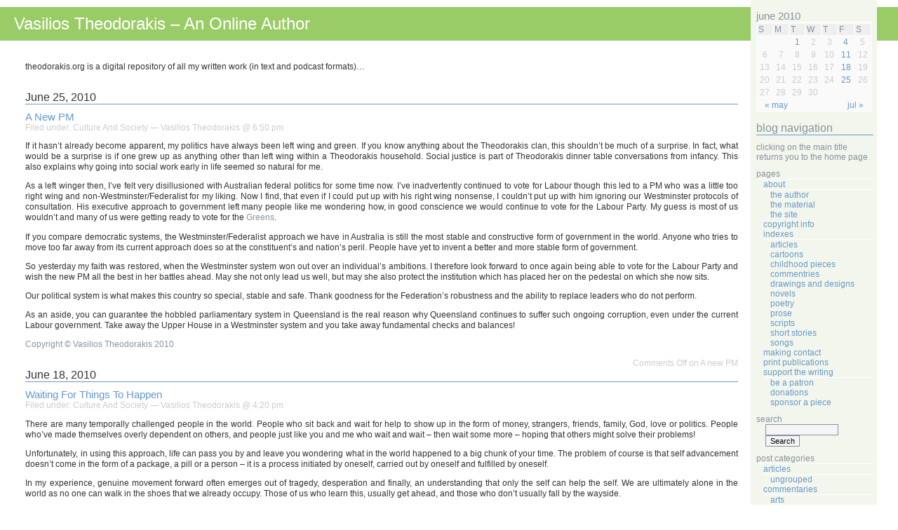

--- FILE ---
content_type: text/html; charset=UTF-8
request_url: https://theodorakis.org/2010/06/
body_size: 11255
content:
<!DOCTYPE html PUBLIC "-//W3C//DTD XHTML 1.0 Transitional//EN" "http://www.w3.org/TR/xhtml1/DTD/xhtml1-transitional.dtd">
<html xmlns="http://www.w3.org/1999/xhtml">

<head profile="http://gmpg.org/xfn/11">
	<meta http-equiv="Content-Type" content="text/html; charset=UTF-8" />

	<title>Vasilios Theodorakis &#8211; An Online Author &raquo; 2010 &raquo; June</title>
	
	<meta name="generator" content="WordPress 4.9.26" /> <!-- leave this for stats please -->

	<style type="text/css" media="screen">
		@import url( https://theodorakis.org/wp-content/themes/classic_bluegreen/style.css );
	</style>

	<link rel="alternate" type="application/rss+xml" title="RSS 2.0" href="https://theodorakis.org/feed/" />
	<link rel="alternate" type="text/xml" title="RSS .92" href="https://theodorakis.org/feed/rss/" />
	<link rel="alternate" type="application/atom+xml" title="Atom 0.3" href="https://theodorakis.org/feed/atom/" />
	
	<link rel="pingback" href="https://theodorakis.org/xmlrpc.php" />
    	<link rel='archives' title='July 2017' href='https://theodorakis.org/2017/07/' />
	<link rel='archives' title='April 2016' href='https://theodorakis.org/2016/04/' />
	<link rel='archives' title='February 2016' href='https://theodorakis.org/2016/02/' />
	<link rel='archives' title='January 2013' href='https://theodorakis.org/2013/01/' />
	<link rel='archives' title='December 2012' href='https://theodorakis.org/2012/12/' />
	<link rel='archives' title='November 2012' href='https://theodorakis.org/2012/11/' />
	<link rel='archives' title='October 2012' href='https://theodorakis.org/2012/10/' />
	<link rel='archives' title='June 2012' href='https://theodorakis.org/2012/06/' />
	<link rel='archives' title='February 2012' href='https://theodorakis.org/2012/02/' />
	<link rel='archives' title='January 2012' href='https://theodorakis.org/2012/01/' />
	<link rel='archives' title='December 2011' href='https://theodorakis.org/2011/12/' />
	<link rel='archives' title='November 2011' href='https://theodorakis.org/2011/11/' />
	<link rel='archives' title='June 2011' href='https://theodorakis.org/2011/06/' />
	<link rel='archives' title='May 2011' href='https://theodorakis.org/2011/05/' />
	<link rel='archives' title='February 2011' href='https://theodorakis.org/2011/02/' />
	<link rel='archives' title='January 2011' href='https://theodorakis.org/2011/01/' />
	<link rel='archives' title='December 2010' href='https://theodorakis.org/2010/12/' />
	<link rel='archives' title='November 2010' href='https://theodorakis.org/2010/11/' />
	<link rel='archives' title='October 2010' href='https://theodorakis.org/2010/10/' />
	<link rel='archives' title='September 2010' href='https://theodorakis.org/2010/09/' />
	<link rel='archives' title='August 2010' href='https://theodorakis.org/2010/08/' />
	<link rel='archives' title='July 2010' href='https://theodorakis.org/2010/07/' />
	<link rel='archives' title='June 2010' href='https://theodorakis.org/2010/06/' />
	<link rel='archives' title='May 2010' href='https://theodorakis.org/2010/05/' />
	<link rel='archives' title='April 2010' href='https://theodorakis.org/2010/04/' />
	<link rel='archives' title='March 2010' href='https://theodorakis.org/2010/03/' />
	<link rel='archives' title='February 2010' href='https://theodorakis.org/2010/02/' />
	<link rel='archives' title='January 2010' href='https://theodorakis.org/2010/01/' />
	<link rel='archives' title='December 2009' href='https://theodorakis.org/2009/12/' />
	<link rel='archives' title='November 2009' href='https://theodorakis.org/2009/11/' />
	<link rel='archives' title='October 2009' href='https://theodorakis.org/2009/10/' />
	<link rel='archives' title='September 2009' href='https://theodorakis.org/2009/09/' />
	<link rel='archives' title='August 2009' href='https://theodorakis.org/2009/08/' />
	<link rel='archives' title='July 2009' href='https://theodorakis.org/2009/07/' />
	<link rel='archives' title='June 2009' href='https://theodorakis.org/2009/06/' />
	<link rel='archives' title='May 2009' href='https://theodorakis.org/2009/05/' />
	<link rel='archives' title='April 2009' href='https://theodorakis.org/2009/04/' />
	<link rel='archives' title='March 2009' href='https://theodorakis.org/2009/03/' />
	<link rel='archives' title='February 2009' href='https://theodorakis.org/2009/02/' />
	<link rel='archives' title='January 2009' href='https://theodorakis.org/2009/01/' />
	<link rel='archives' title='December 2008' href='https://theodorakis.org/2008/12/' />
	<link rel='archives' title='October 2008' href='https://theodorakis.org/2008/10/' />
	<link rel='archives' title='December 2007' href='https://theodorakis.org/2007/12/' />
	<link rel='archives' title='November 2007' href='https://theodorakis.org/2007/11/' />
	<link rel='archives' title='October 2007' href='https://theodorakis.org/2007/10/' />
	<link rel='archives' title='September 2007' href='https://theodorakis.org/2007/09/' />
	<link rel='archives' title='August 2007' href='https://theodorakis.org/2007/08/' />
	<link rel='archives' title='July 2007' href='https://theodorakis.org/2007/07/' />
	<link rel='archives' title='April 2007' href='https://theodorakis.org/2007/04/' />
	<link rel='archives' title='January 2006' href='https://theodorakis.org/2006/01/' />
	<link rel='archives' title='June 2005' href='https://theodorakis.org/2005/06/' />
	<link rel='archives' title='September 2004' href='https://theodorakis.org/2004/09/' />
	<link rel='archives' title='October 2003' href='https://theodorakis.org/2003/10/' />
	<link rel='archives' title='September 2003' href='https://theodorakis.org/2003/09/' />
	<link rel='archives' title='April 2003' href='https://theodorakis.org/2003/04/' />
	<link rel='archives' title='September 2001' href='https://theodorakis.org/2001/09/' />
	<link rel='archives' title='August 2001' href='https://theodorakis.org/2001/08/' />
	<link rel='archives' title='July 2001' href='https://theodorakis.org/2001/07/' />
	<link rel='archives' title='May 1998' href='https://theodorakis.org/1998/05/' />
	<link rel='archives' title='June 1997' href='https://theodorakis.org/1997/06/' />
	<link rel='archives' title='June 1994' href='https://theodorakis.org/1994/06/' />
	<link rel='archives' title='November 1993' href='https://theodorakis.org/1993/11/' />
	<link rel='archives' title='October 1993' href='https://theodorakis.org/1993/10/' />
	<link rel='archives' title='July 1993' href='https://theodorakis.org/1993/07/' />
	<link rel='archives' title='September 1992' href='https://theodorakis.org/1992/09/' />
	<link rel='archives' title='July 1992' href='https://theodorakis.org/1992/07/' />
	<link rel='archives' title='April 1992' href='https://theodorakis.org/1992/04/' />
	<link rel='archives' title='August 1991' href='https://theodorakis.org/1991/08/' />
	<link rel='archives' title='March 1991' href='https://theodorakis.org/1991/03/' />
	<link rel='archives' title='December 1990' href='https://theodorakis.org/1990/12/' />
	<link rel='archives' title='July 1990' href='https://theodorakis.org/1990/07/' />
	<link rel='archives' title='January 1990' href='https://theodorakis.org/1990/01/' />
	<link rel='archives' title='December 1989' href='https://theodorakis.org/1989/12/' />
	<link rel='archives' title='September 1989' href='https://theodorakis.org/1989/09/' />
	<link rel='archives' title='August 1989' href='https://theodorakis.org/1989/08/' />
	<link rel='archives' title='June 1989' href='https://theodorakis.org/1989/06/' />
	<link rel='archives' title='May 1989' href='https://theodorakis.org/1989/05/' />
	<link rel='archives' title='March 1989' href='https://theodorakis.org/1989/03/' />
	<link rel='archives' title='February 1989' href='https://theodorakis.org/1989/02/' />
	<link rel='archives' title='November 1988' href='https://theodorakis.org/1988/11/' />
	<link rel='archives' title='September 1988' href='https://theodorakis.org/1988/09/' />
	<link rel='archives' title='August 1988' href='https://theodorakis.org/1988/08/' />
	<link rel='archives' title='July 1988' href='https://theodorakis.org/1988/07/' />
	<link rel='archives' title='June 1988' href='https://theodorakis.org/1988/06/' />
	<link rel='archives' title='April 1988' href='https://theodorakis.org/1988/04/' />
	<link rel='archives' title='March 1988' href='https://theodorakis.org/1988/03/' />
	<link rel='archives' title='December 1987' href='https://theodorakis.org/1987/12/' />
	<link rel='archives' title='June 1987' href='https://theodorakis.org/1987/06/' />
	<link rel='archives' title='February 1987' href='https://theodorakis.org/1987/02/' />
	<link rel='archives' title='July 1986' href='https://theodorakis.org/1986/07/' />
	<link rel='archives' title='April 1986' href='https://theodorakis.org/1986/04/' />
	<link rel='archives' title='January 1986' href='https://theodorakis.org/1986/01/' />
	<link rel='archives' title='December 1985' href='https://theodorakis.org/1985/12/' />
	<link rel='archives' title='June 1985' href='https://theodorakis.org/1985/06/' />
	<link rel='archives' title='October 1984' href='https://theodorakis.org/1984/10/' />
	<link rel='archives' title='July 1984' href='https://theodorakis.org/1984/07/' />
	<link rel='archives' title='April 1984' href='https://theodorakis.org/1984/04/' />
	<link rel='archives' title='January 1984' href='https://theodorakis.org/1984/01/' />
	<link rel='archives' title='November 1983' href='https://theodorakis.org/1983/11/' />
	<link rel='archives' title='October 1983' href='https://theodorakis.org/1983/10/' />
	<link rel='archives' title='September 1983' href='https://theodorakis.org/1983/09/' />
	<link rel='archives' title='August 1983' href='https://theodorakis.org/1983/08/' />
	<link rel='archives' title='July 1983' href='https://theodorakis.org/1983/07/' />
	<link rel='archives' title='June 1983' href='https://theodorakis.org/1983/06/' />
		<link rel='dns-prefetch' href='//s.w.org' />
		<script type="text/javascript">
			window._wpemojiSettings = {"baseUrl":"https:\/\/s.w.org\/images\/core\/emoji\/11\/72x72\/","ext":".png","svgUrl":"https:\/\/s.w.org\/images\/core\/emoji\/11\/svg\/","svgExt":".svg","source":{"concatemoji":"https:\/\/theodorakis.org\/wp-includes\/js\/wp-emoji-release.min.js?ver=4.9.26"}};
			!function(e,a,t){var n,r,o,i=a.createElement("canvas"),p=i.getContext&&i.getContext("2d");function s(e,t){var a=String.fromCharCode;p.clearRect(0,0,i.width,i.height),p.fillText(a.apply(this,e),0,0);e=i.toDataURL();return p.clearRect(0,0,i.width,i.height),p.fillText(a.apply(this,t),0,0),e===i.toDataURL()}function c(e){var t=a.createElement("script");t.src=e,t.defer=t.type="text/javascript",a.getElementsByTagName("head")[0].appendChild(t)}for(o=Array("flag","emoji"),t.supports={everything:!0,everythingExceptFlag:!0},r=0;r<o.length;r++)t.supports[o[r]]=function(e){if(!p||!p.fillText)return!1;switch(p.textBaseline="top",p.font="600 32px Arial",e){case"flag":return s([55356,56826,55356,56819],[55356,56826,8203,55356,56819])?!1:!s([55356,57332,56128,56423,56128,56418,56128,56421,56128,56430,56128,56423,56128,56447],[55356,57332,8203,56128,56423,8203,56128,56418,8203,56128,56421,8203,56128,56430,8203,56128,56423,8203,56128,56447]);case"emoji":return!s([55358,56760,9792,65039],[55358,56760,8203,9792,65039])}return!1}(o[r]),t.supports.everything=t.supports.everything&&t.supports[o[r]],"flag"!==o[r]&&(t.supports.everythingExceptFlag=t.supports.everythingExceptFlag&&t.supports[o[r]]);t.supports.everythingExceptFlag=t.supports.everythingExceptFlag&&!t.supports.flag,t.DOMReady=!1,t.readyCallback=function(){t.DOMReady=!0},t.supports.everything||(n=function(){t.readyCallback()},a.addEventListener?(a.addEventListener("DOMContentLoaded",n,!1),e.addEventListener("load",n,!1)):(e.attachEvent("onload",n),a.attachEvent("onreadystatechange",function(){"complete"===a.readyState&&t.readyCallback()})),(n=t.source||{}).concatemoji?c(n.concatemoji):n.wpemoji&&n.twemoji&&(c(n.twemoji),c(n.wpemoji)))}(window,document,window._wpemojiSettings);
		</script>
		<style type="text/css">
img.wp-smiley,
img.emoji {
	display: inline !important;
	border: none !important;
	box-shadow: none !important;
	height: 1em !important;
	width: 1em !important;
	margin: 0 .07em !important;
	vertical-align: -0.1em !important;
	background: none !important;
	padding: 0 !important;
}
</style>
<link rel='https://api.w.org/' href='https://theodorakis.org/wp-json/' />
<link rel="EditURI" type="application/rsd+xml" title="RSD" href="https://theodorakis.org/xmlrpc.php?rsd" />
<link rel="wlwmanifest" type="application/wlwmanifest+xml" href="https://theodorakis.org/wp-includes/wlwmanifest.xml" /> 
<meta name="generator" content="WordPress 4.9.26" />
</head>

<body>
<div id="rap">
<h1 id="header"><a href="https://theodorakis.org">Vasilios Theodorakis &#8211; An Online Author</a></h1>

<div id="content">
<!-- end header -->
<p>theodorakis.org is a digital repository of all my written work (in text and podcast formats)…<br />
<br />
</p>


<h2>June 25, 2010</h2>	
<div class="post">
	 <h3 class="storytitle" id="post-580"><a href="https://theodorakis.org/2010/06/25/a-new-pm/" rel="bookmark">A new PM</a></h3>
	<div class="meta">Filed under: <a href="https://theodorakis.org/category/commentaries/culture-and-society/" rel="category tag">Culture And Society</a> &#8212; Vasilios Theodorakis @ 6:50 pm </div>
	
	<div class="storycontent">
		<p>If it hasn&#8217;t already become apparent, my politics have always been left wing and green. If you know anything about the Theodorakis clan, this shouldn&#8217;t be much of a surprise. In fact, what would be a surprise is if one grew up as anything other than left wing within a Theodorakis household. Social justice is part of Theodorakis dinner table conversations from infancy. This also explains why going into social work early in life seemed so natural for me.</p>
<p>As a left winger then, I&#8217;ve felt very disillusioned with Australian federal politics for some time now. I&#8217;ve inadvertently continued to vote for Labour though this led to a PM who was a little too right wing and non-Westminster/Federalist for my liking. Now I find, that even if I could put up with his right wing nonsense, I couldn&#8217;t put up with him ignoring our Westminster protocols of consultation. His executive approach to government left many people like me wondering how, in good conscience we would continue to vote for the Labour Party. My guess is most of us wouldn&#8217;t and many of us were getting ready to vote for the <a title="Information On The Greens" href="http://greens.org.au/" target="_blank">Greens</a>.</p>
<p>If you compare democratic systems, the Westminster/Federalist approach we have in Australia is still the most stable and constructive form of government in the world. Anyone who tries to move too far away from its current approach does so at the constituent&#8217;s and nation&#8217;s peril. People have yet to invent a better and more stable form of government.</p>
<p>So yesterday my faith was restored, when the Westminster system won out over an individual&#8217;s ambitions. I therefore look forward to once again being able to vote for the Labour Party and wish the new PM all the best in her battles ahead. May she not only lead us well, but may she also protect the institution which has placed her on the pedestal on which she now sits.</p>
<p>Our political system is what makes this country so special, stable and safe. Thank goodness for the Federation&#8217;s robustness and the ability to replace leaders who do not perform.</p>
<p>As an aside, you can guarantee the hobbled parliamentary system in Queensland is the real reason why Queensland continues to suffer such ongoing corruption, even under the current Labour government. Take away the Upper House in a Westminster system and you take away fundamental checks and balances!</p>
<p><a title="Copyright information relating to all work published by Vasilios Theodorakis on theodorakis.org" href="http://theodorakis.org/copyright-info/">Copyright © Vasilios Theodorakis 2010</a></p>
	</div>
	
	<div class="feedback">
                        <span>Comments Off<span class="screen-reader-text"> on A new PM</span></span>	</div>
	
	<!--
	<rdf:RDF xmlns:rdf="http://www.w3.org/1999/02/22-rdf-syntax-ns#"
			xmlns:dc="http://purl.org/dc/elements/1.1/"
			xmlns:trackback="http://madskills.com/public/xml/rss/module/trackback/">
		<rdf:Description rdf:about="https://theodorakis.org/2010/06/25/a-new-pm/"
    dc:identifier="https://theodorakis.org/2010/06/25/a-new-pm/"
    dc:title="A new PM"
    trackback:ping="https://theodorakis.org/2010/06/25/a-new-pm/trackback/" />
</rdf:RDF>	-->

</div>



<h2>June 18, 2010</h2>	
<div class="post">
	 <h3 class="storytitle" id="post-554"><a href="https://theodorakis.org/2010/06/18/waiting-for-things-to-happen/" rel="bookmark">Waiting For Things To Happen</a></h3>
	<div class="meta">Filed under: <a href="https://theodorakis.org/category/commentaries/culture-and-society/" rel="category tag">Culture And Society</a> &#8212; Vasilios Theodorakis @ 4:20 pm </div>
	
	<div class="storycontent">
		<p>There are many temporally challenged people in the world. People who sit back and wait for help to show up in the form of money, strangers, friends, family, God, love or politics. People who’ve made themselves overly dependent on others, and people just like you and me who wait and wait &#8211; then wait some more &#8211; hoping that others might solve their problems!</p>
<p>Unfortunately, in using this approach, life can pass you by and leave you wondering what in the world happened to a big chunk of your time. The problem of course is that self advancement doesn’t come in the form of a package, a pill or a person – it is a process initiated by oneself, carried out by oneself and fulfilled by oneself.</p>
<p>In my experience, genuine movement forward often emerges out of tragedy, desperation and finally, an understanding that only the self can help the self. We are ultimately alone in the world as no one can walk in the shoes that we already occupy. Those of us who learn this, usually get ahead, and those who don’t usually fall by the wayside.</p>
<p>Like many others, my greatest error in judgement (as a young man) was waiting for external help that never arrived. Needless to say, I was shocked when no one approached me and offered to address the issues that had buried me in a temporal ditch. Neither friends nor family tried to alleviate the problems that had developed – and why should they? The ditch I was in was my own and all those close to me had their own issues. To be given absolution without being able to systematically deconstruct, identify and address each aspect of a burden, does not lead to growth and personal evolution – it leads to a stunted existence. You have to remove as many obstacles obstructing your path, as is possible, before life can progress again.</p>
<p>In my case, once the core burdens had been removed, the things that did came to fruition, happened because I made them happen. This is a difficult truth to swallow, especially for someone who grew up thinking he could depend on others. I wish I could offer examples of how life might function differently, but I can’t, and unless you lead a particularly charmed existence, you will always have to do things for yourself. Either that, or you’ll have to accept that most things you’d like to accomplish, just won’t happen.</p>
<p>So &#8211; as the lads I grew up with used to say &#8211; &#8220;Get over yourself and get on with it!&#8221; You might just find, trying rather than hoping, accomplishes more than you could&#8217;ve ever imagined!</p>
<p>Dedication (For my whinging Gen Y brothers and sisters.)<br />
<a title="Copyright information relating to all work published by Vasilios Theodorakis on theodorakis.org" href="http://theodorakis.org/copyright-info/">Copyright © Vasilios Theodorakis 2010</a></p>
	</div>
	
	<div class="feedback">
                        <span>Comments Off<span class="screen-reader-text"> on Waiting For Things To Happen</span></span>	</div>
	
	<!--
	<rdf:RDF xmlns:rdf="http://www.w3.org/1999/02/22-rdf-syntax-ns#"
			xmlns:dc="http://purl.org/dc/elements/1.1/"
			xmlns:trackback="http://madskills.com/public/xml/rss/module/trackback/">
		<rdf:Description rdf:about="https://theodorakis.org/2010/06/18/waiting-for-things-to-happen/"
    dc:identifier="https://theodorakis.org/2010/06/18/waiting-for-things-to-happen/"
    dc:title="Waiting For Things To Happen"
    trackback:ping="https://theodorakis.org/2010/06/18/waiting-for-things-to-happen/trackback/" />
</rdf:RDF>	-->

</div>



<h2>June 11, 2010</h2>	
<div class="post">
	 <h3 class="storytitle" id="post-546"><a href="https://theodorakis.org/2010/06/11/pop/" rel="bookmark">Pop</a></h3>
	<div class="meta">Filed under: <a href="https://theodorakis.org/category/general/" rel="category tag">General</a> &#8212; Vasilios Theodorakis @ 11:55 am </div>
	
	<div class="storycontent">
		<p>For over ten years my Grant Family name has been &#8211; the &#8220;only if you&#8217;re having one&#8221; lad. I&#8217;ve taken great pride in this badge of honour given to me by Pop &#8211; Jack (John McKinnon Grant) &#8211; the only man I&#8217;ve ever looked up to and tried to emulate. Until I met Pop, who is my wife&#8217;s grandfather, I had never had any real male role models. All the men I had come to respect, lived in the pages of biographies and autobiographies &#8211; there was no flesh and blood in my life worth emulating.</p>
<p>The label was not only a sign of fondness for the crazy grand son-in-law &#8211; who did everything far too slowly, it also summed up how Pop could get to the crux of a personality. He had a knack for finding a word or phrase that perfectly captured what someone was all about. In my case, how I couldn&#8217;t handle imposing on anyone. Pop&#8217;s long term advice in regards to my hang-up? &#8211; &#8220;Just relax Vas&#8230;, my food is your food&#8230;, just leave the money on the table after you&#8217;ve eaten!&#8221;</p>
<p style="padding-left: 30px;"><em>God bless you Jack, I&#8217;ll miss the banter! Until we meet again, look after yourself and Nan. Save me a piece of her sponge as the rest of us will be there with you soon enough. I look forward to that next pot of tea and our ongoing deliberations on how unnatural it is to rush anything &#8211; especially work!</em></p>
<p>Pop and Nan (Mona) had 7 children, 18 grandchildren, 18 great grandchildren and countless hangers-on like me. Not bad for a family that&#8217;s descended from Scottish immigrants who started out life in a tent on the beach at Port Melbourne (Victoria &#8211; Australia) in the 1850s.</p>
<p>Eternal be, his memory. Pop was born on April 1st 1919 and entered his repose on June 7th 2010.</p>
<p>My condolences go out to all the Grants in regards to his passing. Pop will be missed by each and everyone of us. He leaves behind countless wonderful memories and set the standard on how to live and what it means to be a gentleman.</p>
<p><a title="A copy of Pop's Eulogy (John McKinnon Grant's Eulogy) read out at his funeral on Friday 11th June 2010." href="http://theodorakis.org/wp-content/uploads/2010/06/pops_eulogy.pdf" target="_blank">Pop&#8217;s Eulogy (Text &#8211; PDF / 60kb)</a><br />
Cheers &#8211; Vasilios Theodorakis &#8211; June 2010</p>
	</div>
	
	<div class="feedback">
                        <a href="https://theodorakis.org/2010/06/11/pop/#comments">Comments (3)</a>	</div>
	
	<!--
	<rdf:RDF xmlns:rdf="http://www.w3.org/1999/02/22-rdf-syntax-ns#"
			xmlns:dc="http://purl.org/dc/elements/1.1/"
			xmlns:trackback="http://madskills.com/public/xml/rss/module/trackback/">
		<rdf:Description rdf:about="https://theodorakis.org/2010/06/11/pop/"
    dc:identifier="https://theodorakis.org/2010/06/11/pop/"
    dc:title="Pop"
    trackback:ping="https://theodorakis.org/2010/06/11/pop/trackback/" />
</rdf:RDF>	-->

</div>



<h2>June 4, 2010</h2>	
<div class="post">
	 <h3 class="storytitle" id="post-528"><a href="https://theodorakis.org/2010/06/04/site-update-053/" rel="bookmark">Site Update 053</a></h3>
	<div class="meta">Filed under: <a href="https://theodorakis.org/category/general/" rel="category tag">General</a> &#8212; Vasilios Theodorakis @ 10:55 pm </div>
	
	<div class="storycontent">
		<p>&#8220;<a title="Did You Ever Exist?" href="http://theodorakis.org/2009/08/12/did-you-ever-exist/" target="_blank">Did You Ever Exist?</a>&#8221; is a poem written in 2009 and has seen many rewrites over the last 10 months. It&#8217;s finally in a form I&#8217;m happy with so I&#8217;ve uploaded it for this week&#8217;s piece.</p>
<p>My highlighted author for the week is: <a title="Information On Octavia E Butler" href="http://en.wikipedia.org/wiki/Octavia_E._Butler" target="_blank">Octavia E Butler</a> – a brilliant American Science Fiction writer who&#8217;s given us some amazing predictions about the future and some extraordinary alternative realities. Her death in 2006 was an absolute tragedy for the written arts.</p>
<p>Cheers – Vasilios Theodorakis – June 2010</p>
	</div>
	
	<div class="feedback">
                        <span>Comments Off<span class="screen-reader-text"> on Site Update 053</span></span>	</div>
	
	<!--
	<rdf:RDF xmlns:rdf="http://www.w3.org/1999/02/22-rdf-syntax-ns#"
			xmlns:dc="http://purl.org/dc/elements/1.1/"
			xmlns:trackback="http://madskills.com/public/xml/rss/module/trackback/">
		<rdf:Description rdf:about="https://theodorakis.org/2010/06/04/site-update-053/"
    dc:identifier="https://theodorakis.org/2010/06/04/site-update-053/"
    dc:title="Site Update 053"
    trackback:ping="https://theodorakis.org/2010/06/04/site-update-053/trackback/" />
</rdf:RDF>	-->

</div>



<h2>June 1, 2010</h2>	
<div class="post">
	 <h3 class="storytitle" id="post-513"><a href="https://theodorakis.org/2010/06/01/an-australian-name/" rel="bookmark">An Australian Name</a></h3>
	<div class="meta">Filed under: <a href="https://theodorakis.org/category/commentaries/culture-and-society/" rel="category tag">Culture And Society</a>,<a href="https://theodorakis.org/category/general/" rel="category tag">General</a> &#8212; Vasilios Theodorakis @ 4:25 am </div>
	
	<div class="storycontent">
		<p>It’s 2010 – a name like mine should be recognised as a “good Australian name” by now, just like <a title="Information On Kerry O'Brien" href="http://en.wikipedia.org/wiki/Kerry_O%27Brien_(journalist)" target="_blank">Kerry O&#8217;Brien</a> and <a title="Information On Oodgeroo Noonuccal" href="http://en.wikipedia.org/wiki/Oodgeroo_Noonuccal">Oodgeroo Noonuccal</a>.</p>
<p>Its form was born into this land and has belonged to this country for over 43 years. If individuals don’t understand that a non Anglo-Celtic name is as Australian as an Anglo-Celtic name, (or an Aboriginal name for that matter) then they’ve missed the whole point of this country.</p>
<p>Why do I still have to explain such a simple thing to supposedly “educated people”! Frankly, if they don’t get it – it’s their problem, not mine!</p>
<p><a title="Copyright information relating to all work published by Vasilios Theodorakis on theodorakis.org" href="http://theodorakis.org/copyright-info/">Copyright © Vasilios Theodorakis 2010</a></p>
	</div>
	
	<div class="feedback">
                        <span>Comments Off<span class="screen-reader-text"> on An Australian Name</span></span>	</div>
	
	<!--
	<rdf:RDF xmlns:rdf="http://www.w3.org/1999/02/22-rdf-syntax-ns#"
			xmlns:dc="http://purl.org/dc/elements/1.1/"
			xmlns:trackback="http://madskills.com/public/xml/rss/module/trackback/">
		<rdf:Description rdf:about="https://theodorakis.org/2010/06/01/an-australian-name/"
    dc:identifier="https://theodorakis.org/2010/06/01/an-australian-name/"
    dc:title="An Australian Name"
    trackback:ping="https://theodorakis.org/2010/06/01/an-australian-name/trackback/" />
</rdf:RDF>	-->

</div>




<!-- begin footer -->
</div>


<!-- begin sidebar -->

<div id="menu">

<ul>

<li id="calendar"> 
    <table id="wp-calendar">
	<caption>June 2010</caption>
	<thead>
	<tr>
		<th scope="col" title="Sunday">S</th>
		<th scope="col" title="Monday">M</th>
		<th scope="col" title="Tuesday">T</th>
		<th scope="col" title="Wednesday">W</th>
		<th scope="col" title="Thursday">T</th>
		<th scope="col" title="Friday">F</th>
		<th scope="col" title="Saturday">S</th>
	</tr>
	</thead>

	<tfoot>
	<tr>
		<td colspan="3" id="prev"><a href="https://theodorakis.org/2010/05/">&laquo; May</a></td>
		<td class="pad">&nbsp;</td>
		<td colspan="3" id="next"><a href="https://theodorakis.org/2010/07/">Jul &raquo;</a></td>
	</tr>
	</tfoot>

	<tbody>
	<tr>
		<td colspan="2" class="pad">&nbsp;</td><td><a href="https://theodorakis.org/2010/06/01/" aria-label="Posts published on June 1, 2010">1</a></td><td>2</td><td>3</td><td><a href="https://theodorakis.org/2010/06/04/" aria-label="Posts published on June 4, 2010">4</a></td><td>5</td>
	</tr>
	<tr>
		<td>6</td><td>7</td><td>8</td><td>9</td><td>10</td><td><a href="https://theodorakis.org/2010/06/11/" aria-label="Posts published on June 11, 2010">11</a></td><td>12</td>
	</tr>
	<tr>
		<td>13</td><td>14</td><td>15</td><td>16</td><td>17</td><td><a href="https://theodorakis.org/2010/06/18/" aria-label="Posts published on June 18, 2010">18</a></td><td>19</td>
	</tr>
	<tr>
		<td>20</td><td>21</td><td>22</td><td>23</td><td>24</td><td><a href="https://theodorakis.org/2010/06/25/" aria-label="Posts published on June 25, 2010">25</a></td><td>26</td>
	</tr>
	<tr>
		<td>27</td><td>28</td><td>29</td><td>30</td>
		<td class="pad" colspan="3">&nbsp;</td>
	</tr>
	</tbody>
	</table>    <br/>
</li>

<li style="font-size: 1.3em;
	font-family: Tahoma, Verdana, Helvetica, sans-serif;
	font-weight: normal;
	margin: 0 0 10px 0;
	padding: 0;
	border-bottom: 1px solid #6699CC;">
Blog Navigation</li>

<li>
Clicking On The Main Title Returns You To The Home Page</li>

<li class="pagenav">Pages<ul><li class="page_item page-item-62 page_item_has_children"><a href="https://theodorakis.org/about/">About</a>
<ul class='children'>
	<li class="page_item page-item-63"><a href="https://theodorakis.org/about/the-author/">The Author</a></li>
	<li class="page_item page-item-64"><a href="https://theodorakis.org/about/the-material/">The Material</a></li>
	<li class="page_item page-item-65"><a href="https://theodorakis.org/about/the-site/">The Site</a></li>
</ul>
</li>
<li class="page_item page-item-7"><a href="https://theodorakis.org/copyright-info/">Copyright Info</a></li>
<li class="page_item page-item-8 page_item_has_children"><a href="https://theodorakis.org/indexes/">Indexes</a>
<ul class='children'>
	<li class="page_item page-item-9"><a href="https://theodorakis.org/indexes/articles/">Articles</a></li>
	<li class="page_item page-item-10"><a href="https://theodorakis.org/indexes/cartoons/">Cartoons</a></li>
	<li class="page_item page-item-11"><a href="https://theodorakis.org/indexes/childhood-pieces/">Childhood Pieces</a></li>
	<li class="page_item page-item-12"><a href="https://theodorakis.org/indexes/commentries/">Commentries</a></li>
	<li class="page_item page-item-13"><a href="https://theodorakis.org/indexes/drawings-and-designs/">Drawings And Designs</a></li>
	<li class="page_item page-item-14"><a href="https://theodorakis.org/indexes/novels/">Novels</a></li>
	<li class="page_item page-item-15"><a href="https://theodorakis.org/indexes/poetry/">Poetry</a></li>
	<li class="page_item page-item-66"><a href="https://theodorakis.org/indexes/prose/">Prose</a></li>
	<li class="page_item page-item-16"><a href="https://theodorakis.org/indexes/scripts/">Scripts</a></li>
	<li class="page_item page-item-17"><a href="https://theodorakis.org/indexes/short-stories/">Short Stories</a></li>
	<li class="page_item page-item-18"><a href="https://theodorakis.org/indexes/songs/">Songs</a></li>
</ul>
</li>
<li class="page_item page-item-19"><a href="https://theodorakis.org/making-contact/">Making Contact</a></li>
<li class="page_item page-item-20"><a href="https://theodorakis.org/print-publications/">Print Publications</a></li>
<li class="page_item page-item-21 page_item_has_children"><a href="https://theodorakis.org/support-the-writing/">Support The Writing</a>
<ul class='children'>
	<li class="page_item page-item-22"><a href="https://theodorakis.org/support-the-writing/be-a-patron/">Be A Patron</a></li>
	<li class="page_item page-item-23"><a href="https://theodorakis.org/support-the-writing/donations/">Donations</a></li>
	<li class="page_item page-item-24"><a href="https://theodorakis.org/support-the-writing/sponsor-a-piece/">Sponsor A Piece</a></li>
</ul>
</li>
</ul></li>
 <li id="search">
   <label for="s">Search</label>	
   <form id="searchform" method="get" action="/index.php">
	<div>
		<input type="text" name="s" id="s" size="15" /><br />
		<input type="submit" value="Search" />
	</div>
   </form>
 </li>
 
<li id="categories">
    Post Categories	<ul>
		<li class="cat-item cat-item-4"><a href="https://theodorakis.org/category/articles/" >Articles</a>
<ul class='children'>
	<li class="cat-item cat-item-6"><a href="https://theodorakis.org/category/articles/ungrouped/" >Ungrouped</a>
</li>
</ul>
</li>
	<li class="cat-item cat-item-9"><a href="https://theodorakis.org/category/commentaries/" >Commentaries</a>
<ul class='children'>
	<li class="cat-item cat-item-10"><a href="https://theodorakis.org/category/commentaries/arts/" >Arts</a>
</li>
	<li class="cat-item cat-item-11"><a href="https://theodorakis.org/category/commentaries/culture-and-society/" >Culture And Society</a>
</li>
	<li class="cat-item cat-item-12"><a href="https://theodorakis.org/category/commentaries/indigenous/" >Indigenous</a>
</li>
	<li class="cat-item cat-item-13"><a href="https://theodorakis.org/category/commentaries/religion-and-theology/" >Religion And Theology</a>
</li>
	<li class="cat-item cat-item-14"><a href="https://theodorakis.org/category/commentaries/science-and-technology/" >Science And Technology</a>
</li>
	<li class="cat-item cat-item-28"><a href="https://theodorakis.org/category/commentaries/tech-predictions/" >Tech Predictions</a>
</li>
</ul>
</li>
	<li class="cat-item cat-item-15"><a href="https://theodorakis.org/category/drawings-and-designs/" >Drawings And Designs</a>
</li>
	<li class="cat-item cat-item-1"><a href="https://theodorakis.org/category/general/" >General</a>
</li>
	<li class="cat-item cat-item-17"><a href="https://theodorakis.org/category/poetry-anthologies/" >Poetry Anthologies</a>
<ul class='children'>
	<li class="cat-item cat-item-18"><a href="https://theodorakis.org/category/poetry-anthologies/growing-up/" >Growing Up</a>
</li>
	<li class="cat-item cat-item-19"><a href="https://theodorakis.org/category/poetry-anthologies/ungrouped-2/" >Ungrouped</a>
</li>
</ul>
</li>
	<li class="cat-item cat-item-26"><a href="https://theodorakis.org/category/prose/" title="thoughts, ideas, concepts, snippets, abstracts and philosophies.">Prose</a>
</li>
	<li class="cat-item cat-item-20"><a href="https://theodorakis.org/category/quotes/" >Quotes</a>
</li>
	</ul>
</li>

<li id="archives">Post Archives 	<ul>
	 	<li><a href='https://theodorakis.org/2017/07/'>July 2017</a></li>
	<li><a href='https://theodorakis.org/2016/04/'>April 2016</a></li>
	<li><a href='https://theodorakis.org/2016/02/'>February 2016</a></li>
	<li><a href='https://theodorakis.org/2013/01/'>January 2013</a></li>
	<li><a href='https://theodorakis.org/2012/12/'>December 2012</a></li>
	<li><a href='https://theodorakis.org/2012/11/'>November 2012</a></li>
	<li><a href='https://theodorakis.org/2012/10/'>October 2012</a></li>
	<li><a href='https://theodorakis.org/2012/06/'>June 2012</a></li>
	<li><a href='https://theodorakis.org/2012/02/'>February 2012</a></li>
	<li><a href='https://theodorakis.org/2012/01/'>January 2012</a></li>
	<li><a href='https://theodorakis.org/2011/12/'>December 2011</a></li>
	<li><a href='https://theodorakis.org/2011/11/'>November 2011</a></li>
	<li><a href='https://theodorakis.org/2011/06/'>June 2011</a></li>
	<li><a href='https://theodorakis.org/2011/05/'>May 2011</a></li>
	<li><a href='https://theodorakis.org/2011/02/'>February 2011</a></li>
	<li><a href='https://theodorakis.org/2011/01/'>January 2011</a></li>
	<li><a href='https://theodorakis.org/2010/12/'>December 2010</a></li>
	<li><a href='https://theodorakis.org/2010/11/'>November 2010</a></li>
	<li><a href='https://theodorakis.org/2010/10/'>October 2010</a></li>
	<li><a href='https://theodorakis.org/2010/09/'>September 2010</a></li>
	<li><a href='https://theodorakis.org/2010/08/'>August 2010</a></li>
	<li><a href='https://theodorakis.org/2010/07/'>July 2010</a></li>
	<li><a href='https://theodorakis.org/2010/06/'>June 2010</a></li>
	<li><a href='https://theodorakis.org/2010/05/'>May 2010</a></li>
	<li><a href='https://theodorakis.org/2010/04/'>April 2010</a></li>
	<li><a href='https://theodorakis.org/2010/03/'>March 2010</a></li>
	<li><a href='https://theodorakis.org/2010/02/'>February 2010</a></li>
	<li><a href='https://theodorakis.org/2010/01/'>January 2010</a></li>
	<li><a href='https://theodorakis.org/2009/12/'>December 2009</a></li>
	<li><a href='https://theodorakis.org/2009/11/'>November 2009</a></li>
	<li><a href='https://theodorakis.org/2009/10/'>October 2009</a></li>
	<li><a href='https://theodorakis.org/2009/09/'>September 2009</a></li>
	<li><a href='https://theodorakis.org/2009/08/'>August 2009</a></li>
	<li><a href='https://theodorakis.org/2009/07/'>July 2009</a></li>
	<li><a href='https://theodorakis.org/2009/06/'>June 2009</a></li>
	<li><a href='https://theodorakis.org/2009/05/'>May 2009</a></li>
	<li><a href='https://theodorakis.org/2009/04/'>April 2009</a></li>
	<li><a href='https://theodorakis.org/2009/03/'>March 2009</a></li>
	<li><a href='https://theodorakis.org/2009/02/'>February 2009</a></li>
	<li><a href='https://theodorakis.org/2009/01/'>January 2009</a></li>
	<li><a href='https://theodorakis.org/2008/12/'>December 2008</a></li>
	<li><a href='https://theodorakis.org/2008/10/'>October 2008</a></li>
	<li><a href='https://theodorakis.org/2007/12/'>December 2007</a></li>
	<li><a href='https://theodorakis.org/2007/11/'>November 2007</a></li>
	<li><a href='https://theodorakis.org/2007/10/'>October 2007</a></li>
	<li><a href='https://theodorakis.org/2007/09/'>September 2007</a></li>
	<li><a href='https://theodorakis.org/2007/08/'>August 2007</a></li>
	<li><a href='https://theodorakis.org/2007/07/'>July 2007</a></li>
	<li><a href='https://theodorakis.org/2007/04/'>April 2007</a></li>
	<li><a href='https://theodorakis.org/2006/01/'>January 2006</a></li>
	<li><a href='https://theodorakis.org/2005/06/'>June 2005</a></li>
	<li><a href='https://theodorakis.org/2004/09/'>September 2004</a></li>
	<li><a href='https://theodorakis.org/2003/10/'>October 2003</a></li>
	<li><a href='https://theodorakis.org/2003/09/'>September 2003</a></li>
	<li><a href='https://theodorakis.org/2003/04/'>April 2003</a></li>
	<li><a href='https://theodorakis.org/2001/09/'>September 2001</a></li>
	<li><a href='https://theodorakis.org/2001/08/'>August 2001</a></li>
	<li><a href='https://theodorakis.org/2001/07/'>July 2001</a></li>
	<li><a href='https://theodorakis.org/1998/05/'>May 1998</a></li>
	<li><a href='https://theodorakis.org/1997/06/'>June 1997</a></li>
	<li><a href='https://theodorakis.org/1994/06/'>June 1994</a></li>
	<li><a href='https://theodorakis.org/1993/11/'>November 1993</a></li>
	<li><a href='https://theodorakis.org/1993/10/'>October 1993</a></li>
	<li><a href='https://theodorakis.org/1993/07/'>July 1993</a></li>
	<li><a href='https://theodorakis.org/1992/09/'>September 1992</a></li>
	<li><a href='https://theodorakis.org/1992/07/'>July 1992</a></li>
	<li><a href='https://theodorakis.org/1992/04/'>April 1992</a></li>
	<li><a href='https://theodorakis.org/1991/08/'>August 1991</a></li>
	<li><a href='https://theodorakis.org/1991/03/'>March 1991</a></li>
	<li><a href='https://theodorakis.org/1990/12/'>December 1990</a></li>
	<li><a href='https://theodorakis.org/1990/07/'>July 1990</a></li>
	<li><a href='https://theodorakis.org/1990/01/'>January 1990</a></li>
	<li><a href='https://theodorakis.org/1989/12/'>December 1989</a></li>
	<li><a href='https://theodorakis.org/1989/09/'>September 1989</a></li>
	<li><a href='https://theodorakis.org/1989/08/'>August 1989</a></li>
	<li><a href='https://theodorakis.org/1989/06/'>June 1989</a></li>
	<li><a href='https://theodorakis.org/1989/05/'>May 1989</a></li>
	<li><a href='https://theodorakis.org/1989/03/'>March 1989</a></li>
	<li><a href='https://theodorakis.org/1989/02/'>February 1989</a></li>
	<li><a href='https://theodorakis.org/1988/11/'>November 1988</a></li>
	<li><a href='https://theodorakis.org/1988/09/'>September 1988</a></li>
	<li><a href='https://theodorakis.org/1988/08/'>August 1988</a></li>
	<li><a href='https://theodorakis.org/1988/07/'>July 1988</a></li>
	<li><a href='https://theodorakis.org/1988/06/'>June 1988</a></li>
	<li><a href='https://theodorakis.org/1988/04/'>April 1988</a></li>
	<li><a href='https://theodorakis.org/1988/03/'>March 1988</a></li>
	<li><a href='https://theodorakis.org/1987/12/'>December 1987</a></li>
	<li><a href='https://theodorakis.org/1987/06/'>June 1987</a></li>
	<li><a href='https://theodorakis.org/1987/02/'>February 1987</a></li>
	<li><a href='https://theodorakis.org/1986/07/'>July 1986</a></li>
	<li><a href='https://theodorakis.org/1986/04/'>April 1986</a></li>
	<li><a href='https://theodorakis.org/1986/01/'>January 1986</a></li>
	<li><a href='https://theodorakis.org/1985/12/'>December 1985</a></li>
	<li><a href='https://theodorakis.org/1985/06/'>June 1985</a></li>
	<li><a href='https://theodorakis.org/1984/10/'>October 1984</a></li>
	<li><a href='https://theodorakis.org/1984/07/'>July 1984</a></li>
	<li><a href='https://theodorakis.org/1984/04/'>April 1984</a></li>
	<li><a href='https://theodorakis.org/1984/01/'>January 1984</a></li>
	<li><a href='https://theodorakis.org/1983/11/'>November 1983</a></li>
	<li><a href='https://theodorakis.org/1983/10/'>October 1983</a></li>
	<li><a href='https://theodorakis.org/1983/09/'>September 1983</a></li>
	<li><a href='https://theodorakis.org/1983/08/'>August 1983</a></li>
	<li><a href='https://theodorakis.org/1983/07/'>July 1983</a></li>
	<li><a href='https://theodorakis.org/1983/06/'>June 1983</a></li>
 	</ul>
</li>

<li id="meta">Meta 	<ul>
	     	     <li><a href="https://theodorakis.org/wp-login.php">Log in</a></li>
         <li><a href="feed:https://theodorakis.org/feed/" title="Syndicate this site using RSS">RSS</a></li>	 
         <li><a href="feed:https://theodorakis.org/comments/feed/" title="The latest comments to all posts in RSS">Comments RSS</a></li>
         <li><a href="http://validator.w3.org/check/referer" title="This page validates as XHTML 1.0 Transitional">Valid XHTML</a></li>
         <li><a href="http://gmpg.org/xfn/" title="XHTML Friends Network.">XFN</a></li>
         <li><a href="http://wordpress.org/" title="Powered by WordPress, state-of-the-art semantic personal publishing platform.">WP</a></li>
	         </ul>
    <br/>
</li>
	
  <li id="linkcat-2" class="linkcat"><h2>Favourite Authors</h2>
	<ul>
<li><a href="http://en.wikipedia.org/wiki/Alan_Dean_Foster" title="Information On Alan Dean Foster">Alan Dean Foster</a></li>
<li><a href="http://en.wikipedia.org/wiki/Albert_Einstein" title="Information On Albert Einstein" target="_blank">Albert Einstein</a></li>
<li><a href="http://en.wikipedia.org/wiki/Albert_Facey" title="Information On Albert Facey">Albert Facey</a></li>
<li><a href="http://en.wikipedia.org/wiki/Alexander_Schmemann" title="Information On Alexander Schmemann">Alexander Schmemann</a></li>
<li><a href="http://en.wikipedia.org/wiki/Saint_Andrew" title="Information On Saint Andrew Of Bethsaida">Andrew Of Bethsaida</a></li>
<li><a href="http://en.wikipedia.org/wiki/Anna_Akhmatova" title="Information On Anna Akhmatova">Anna Akhmatova</a></li>
<li><a href="http://en.wikipedia.org/wiki/Arthur_Conan_Doyle" title="Information On Arthur Conan Doyle">Arthur Conan Doyle</a></li>
<li><a href="http://en.wikipedia.org/wiki/Basil_of_Caesarea" title="Information On Saint Basil The Great">Basil Of Caesarea</a></li>
<li><a href="http://en.wikipedia.org/wiki/Beatrix_Potter" title="Information On Beatrix Potter">Beatrix Potter</a></li>
<li><a href="http://en.wikipedia.org/wiki/Boris_Pasternak" title="Information On Boris Pasternak">Boris Pasternak</a></li>
<li><a href="http://en.wikipedia.org/wiki/Brian_Greene" title="Information On Brian Greene">Brian Greene</a></li>
<li><a href="http://www.australianbiography.gov.au/dawe/index.html" title="Information On Bruce Dawe">Bruce Dawe</a></li>
<li><a href="http://en.wikipedia.org/wiki/C._S._Lewis" title="Information On C.S. Lewis">C.S. Lewis</a></li>
<li><a href="http://en.wikipedia.org/wiki/Catherine_of_Alexandria" title="Information On Catherine Of Alexandria">Catherine Of Alexandria</a></li>
<li><a href="http://en.wikipedia.org/wiki/Charles_Dickens" title="Information On Charles Dickens">Charles Dickens</a></li>
<li><a href="http://en.wikipedia.org/wiki/Chrissie_Hynde" target="_blank">Chrissie Hynde</a></li>
<li><a href="http://en.wikipedia.org/wiki/David_Malouf" title="Information On David Malouf">David Malouf</a></li>
<li><a href="http://en.wikipedia.org/wiki/Ernest_Hemingway" title="Information On Earnest Hemmingway">Earnest Hemmingway</a></li>
<li><a href="http://www.poemuseum.org/" title="Information On Edgar Allen Poe">Edgar Allen Poe</a></li>
<li><a href="http://en.wikipedia.org/wiki/Edgar_Rice_Burroughs" title="Information On Edgar Rice Burroughs" target="_blank">Edgar Rice Burroughs</a></li>
<li><a href="http://www.math.tulane.edu/~tipler/" title="Information On Frank J. Tipler">Frank J. Tipler</a></li>
<li><a href="http://en.wikipedia.org/wiki/George_Bernard_Shaw" title="Information On George Bernard Shaw">George Bernard Shaw</a></li>
<li><a href="http://en.wikipedia.org/wiki/Glen_A._Larson" target="_blank">Glen A. Larson</a></li>
<li><a href="http://en.wikipedia.org/wiki/Greg_Bear" title="Information On Greg Bear">Greg Bear</a></li>
<li><a href="http://www.verbakel.org/" title="Nutritional and Educational Material">Helen Verbakel</a></li>
<li><a href="http://en.wikipedia.org/wiki/Henry_David_Thoreau" title="Information On Henry David Thoreau" target="_blank">Henry David Thoreau</a></li>
<li><a href="http://en.wikipedia.org/wiki/Isaac_Asimov" title="Information On Isaac Asimov">Isaac Asimov</a></li>
<li><a href="http://en.wikipedia.org/wiki/John_Chryssavgis" title="Information On John Chryssavgis">John Chryssavgis</a></li>
<li><a href="http://en.wikipedia.org/wiki/Judith_Wright" title="Information On Judith Wright" target="_blank">Judith Wright</a></li>
<li><a href="http://en.wikipedia.org/wiki/Leo_Tolstoy" title="Information About Leo Tolstoy">Leo Tolstoy</a></li>
<li><a href="http://en.wikipedia.org/wiki/Leonard_Cohen" title="Information On Leonard Cohen" target="_blank">Leonard Cohen</a></li>
<li><a href="http://www.lesmurray.org/" title="Information On Les Murray">Les Murray</a></li>
<li><a href="http://en.wikipedia.org/wiki/Mark_Twain" title="Information On Mark Twain">Mark Twain</a></li>
<li><a href="http://en.wikipedia.org/wiki/Mary_Shelley" title="Information On Mary Shelley">Mary Shelley</a></li>
<li><a href="http://en.wikipedia.org/wiki/Mem_Fox" title="Information On Mem Fox">Mem Fox</a></li>
<li><a href="http://en.wikipedia.org/wiki/Saint_Nicholas" title="Information About Nicholas Of Myra">Nicholas Of Myra</a></li>
<li><a href="http://en.wikipedia.org/wiki/Nikos_Kazantzakis" title="Information On Nikos Kazantzakis">Nikos Kazantzakis</a></li>
<li><a href="http://en.wikipedia.org/wiki/Octavia_E._Butler" title="Information On Octavia E Butler" target="_blank">Octavia E Butler</a></li>
<li><a href="http://en.wikipedia.org/wiki/Oodgeroo_Noonuccal" title="Information On Oodgeroo Noonuccal">Oodgeroo Noonuccal</a></li>
<li><a href="http://en.wikipedia.org/wiki/Ovid" title="Information On Ovid" target="_blank">Ovid</a></li>
<li><a href="http://en.wikipedia.org/wiki/Percy_Bysshe_Shelley" title="Information On Percy Bysshe Shelley">Percy Bysshe Shelley</a></li>
<li><a href="http://en.wikipedia.org/wiki/Pierre_Teilhard_de_Chardin" title="Information On Pierre Teilhard de Chardin">Pierre Teilhard de Chardin</a></li>
<li><a href="http://rajpatel.org/" title="Information On Raj Patel" target="_blank">Raj Patel</a></li>
<li><a href="http://en.wikipedia.org/wiki/Ray_Bradbury" title="Information On Ray Bradbury">Ray Bradbury</a></li>
<li><a href="http://en.wikipedia.org/wiki/Ray_Kurzweil" title="Information On Ray Kurzweil">Ray Kurzweil</a></li>
<li><a href="http://www.roalddahl.com/" title="Information On Roald Dahl">Roald Dahl</a></li>
<li><a href="http://en.wikipedia.org/wiki/Robert_Louis_Stevenson" title="Information On Robert Louis Stevenson">Robert Louis Stevenson</a></li>
<li><a href="http://en.wikipedia.org/wiki/Rudyard_Kipling" title="Information On Rudyard Kipling">Rudyard Kipling</a></li>
<li><a href="http://en.wikipedia.org/wiki/Stephen_Hawking" title="Information On Stephen Hawking">Stephen Hawking</a></li>
<li><a href="http://en.wikipedia.org/wiki/Sun_Tzu" title="Information On Sun Tzu" target="_blank">Sun Tzu</a></li>
<li><a href="http://en.wikipedia.org/wiki/Thomas_Keneally" title="Information On Thomas Keneally">Thomas Keneally</a></li>
<li><a href="http://en.wikipedia.org/wiki/Voltaire" title="Information On Voltaire" target="_blank">Voltaire</a></li>
<li><a href="http://en.wikipedia.org/wiki/Walt_Whitman" title="Information On Walt Whitman" target="_blank">Walt Whitman</a></li>
<li><a href="http://en.wikipedia.org/wiki/William_Wordsworth" title="Information On William Wordsworth" target="_blank">William Wordsworth</a></li>

	</ul>
</li>
  <li id="linkcat-27" class="linkcat"><h2>Favourite Sites</h2>
	<ul>
<li><a href="http://www.abc.net.au/news/" title="Link To ABC News" target="_blank">ABC News</a></li>
<li><a href="http://www.abc.net.au/rn/" title="Link To ABC Radio National" target="_blank">ABC Radio National</a></li>
<li><a href="http://arstechnica.com/" title="Link To Ars Technica" target="_blank">Ars Technica</a></li>
<li><a href="http://www.engadget.com/" title="Link To Engadget" target="_blank">Engadget</a></li>
<li><a href="http://www.macrumors.com/" title="Link To Mac Rumors" target="_blank">Mac Rumors</a></li>
<li><a href="http://slashdot.org/" title="Link To Slashdot. News For Nerds. Stuff That Matters." target="_blank">Slashdot</a></li>
<li><a href="http://www.wired.com/" title="Link To Wired Magazine" target="_blank">Wired</a></li>

	</ul>
</li>
  <li id="linkcat-3" class="linkcat"><h2>My Other Sites</h2>
	<ul>
<li><a href="http://www.candlestand.com" title="Cost Effective Online Publishing">Candlestand Publications</a></li>
<li><a href="http://www.theodorakis.net.au/" title="Cross Supplier">Theodorakis Crosses</a></li>
<li><a href="http://www.theodorakis.com.au/" title="Web Design Supplier">Theodorakis Web Design</a></li>

	</ul>
</li>

</ul>

</div>


<!-- end sidebar -->

<p class="credit">

<!-- 34 queries. 0.179 seconds. -->
<cite>Copyright &copy; Vasilios Theodorakis 1983-2024. All rights reserved. &nbsp; Powered by 
<a href="http://wordpress.org" title="Powered by WordPress, state-of-the-art semantic personal publishing platform.">WordPress</a>
</cite>

</p>

</div>

<script type='text/javascript' src='https://theodorakis.org/wp-includes/js/wp-embed.min.js?ver=4.9.26'></script>
</body>
</html>

--- FILE ---
content_type: text/css
request_url: https://theodorakis.org/wp-content/themes/classic_bluegreen/style.css
body_size: 1026
content:
/* Default WordPress by Dave Shea || http://mezzoblue.com
	Modifications by Matthew Mullenweg || http://photomatt.net
	This is just a basic layout, with only the bare minimum defined.
	Please tweak this and make it your own. :)
*/

a {
	color: #6699CC;
	text-decoration: none;
}

a img {
	border: none;
}

a:visited {
	color: #6699CC;
}

a:hover {
	color: #CEA353;
}

acronym, abbr {
	border-bottom: 1px dashed #84939F;
}

acronym, abbr, span.caps {
	cursor: help;
}

blockquote {
	margin-left: 3em;
	padding-left: 10px;
}

body {
	font-family: Verdana, Arial, Helvetica, sans-serif;
	font-size: 76%;
	margin: 10px 0;
    padding: 0;
	background-color: white;
	color: #333333;
}

cite {
	font-size: .9em;
	font-style: normal;
	color: #84939F;
}

code {
	font-size: .9em;
	font-style: normal;
	color: #84939F;
}

form {
	margin: 0;
	padding: 0;
}

form p {
	margin: 1px 0;
	padding: 0;
}

h1, h2, h3, h4 {
	font-family: Tahoma, Verdana, Helvetica, sans-serif;
}

h1 {
	font-size: 2em;
	font-weight: normal;
	margin: 0 0 10px 0;
	padding: 5px;
	background-color: #E2E2E2;
}

h2 {
	font-size: 1.3em;
	font-weight: normal;
	margin: 0 0 10px 0;
	padding: 0;
	border-bottom: 1px solid #6699CC;
}

h3 {
	font-size: 1.2em;
	font-weight: normal;
	text-transform: capitalize;
	margin-top: 10px;
	
}

ol#comments li p {
	font-size: 1em;
}

p, li, .feedback {
	font: 1em/1.3em Verdana, Arial, Helvetica, sans-serif;
}

.credit {
	background: #6699CC;
	color: #fff;
	font-size: .9em;
	margin: 10px 0 0 0;
	padding: 3px 3px 3px 20px;
	text-align: left;
}






.credit a:link {
	color: #ffffff;
}

.credit a:active {
	color: #ffffff;
}

.credit a:visited {
	color: #ffffff;
}

.credit a:hover {
	color: #CEA353;
}





.credit cite {
	color: #ffffff;
}







.feedback {
	color: #ccc;
	text-align: right;
}

.meta {
	margin: 0;
	padding: 0;
}

.meta, .meta a {
	color: #CCC;
	font-weight: normal;
	letter-spacing: 0;
}






.meta a:hover {
	color: #CEA353;
}






.meta ul {
	display: inline;
	margin: 0;
	padding: 0;
	list-style: none;
}

.meta li {
	display: inline;
}

.post ol li {
	margin: 10px 0;
	padding: 0;
}

.post ol li p {
	margin: 5px 0;
	padding: 0;
}

.storytitle {
	margin: 0;
}

.storytitle a {
	text-decoration: none;
}






.storycontent {
	text-align: justify;
}

.storycontent a:link {
	color: #84939F;
}

.storycontent a:active {
	color: #84939F;
}

.storycontent a:visited {
	color: #84939F;
}

.storycontent a:hover {
	color: #CEA353;
}







#commentform input, #commentform textarea {
	background: #F3F6EC;
	border: 1px solid #84939F;
}

#commentform textarea {
	width: 80%;
}

#commentform input:focus, #commentform textarea:focus {
	background: #fff;
	border: 1px solid #CEA353;
} 

#content {
	margin: 30px 13em 0 3em;
	padding-right: 70px;
}

#header {
	background-color: #99CC66;
	font: normal 2em Helvetica, Georgia, Tahoma, Verdana, sans-serif;
	color: #fff;
	margin: 0;
	padding: 10px 20px;
}

#header a {
	color: #fff;
	text-decoration: none;
}

#header a:hover {
	color: #333333;
}

#menu {
	background: #F3F6EC;
	padding: 5px;
	position: absolute;
	right: 30px;
	top: 0;
	width: 14em;
}

#menu form {
	margin: 0 0 0 13px;
}

#menu input {
	font-size: .9em;
	background: #F5F5F5;
	border: 1px solid #84939F;
}

#menu input:focus {
	background: #fff;
	border: 1px solid #CEA353;
} 

#menu ul {
	color: #84939F;
	list-style-type: none;
	margin: 0;
	padding-left: 3px;
	text-transform: lowercase;
}

#menu ul li {
	font: normal 1em Verdana, Arial, Helvetica, sans-serif;
	margin-top: 10px;
}

#menu ul ul {
	list-style-type: none;
	font-variant: normal;
	font-weight: normal;
	line-height: 100%;
	margin: 0;
	padding: 0;
	text-align: left;
	border-top: 1px solid #fff;
}

#menu ul ul li {
	border: 0;
	font: normal normal 1em Verdana, Arial, Helvetica, sans-serif;
	letter-spacing: 0;
	margin-top: 0;
	padding: 0;
	padding-left: 10px;
}

#menu ul ul li a {
	text-decoration: none;
}

#menu ul ul li a:hover {
	color: #CEA353;
}

#wp-calendar {
	background-color: #FAFAFA;
	empty-cells: show;
	font-size: 1em;
	margin: 0;
	width: 99%;
}

#wp-calendar #next a {
	padding-right: 10px;
	text-align: right;
}

#wp-calendar #prev a {
	padding-left: 10px;
	text-align: left;
}

#wp-calendar a {
	display: block;
	text-decoration: none;
}

#wp-calendar a:hover {
	background: #e0e6e0;
	color: #CEA353;
}

#wp-calendar caption {
	font: normal 1.2em Verdana, Arial, Helvetica, sans-serif;
	text-align: left;
	border-bottom: 1px solid #fff;
}

#wp-calendar td {
	color: #ccc;
	font: normal 1em Verdana, Arial, Helvetica, sans-serif;
	letter-spacing: normal;
	padding: 1px 0;
	text-align: center;
}

#wp-calendar td.pad:hover {
	background: #fff;
}

#wp-calendar td:hover, #wp-calendar #today {
	background: #eee;
	color: #333;
}

#wp-calendar th {
	font-weight: normal;
	background-color: #EFEFEF;
	text-transform: capitalize;
} 